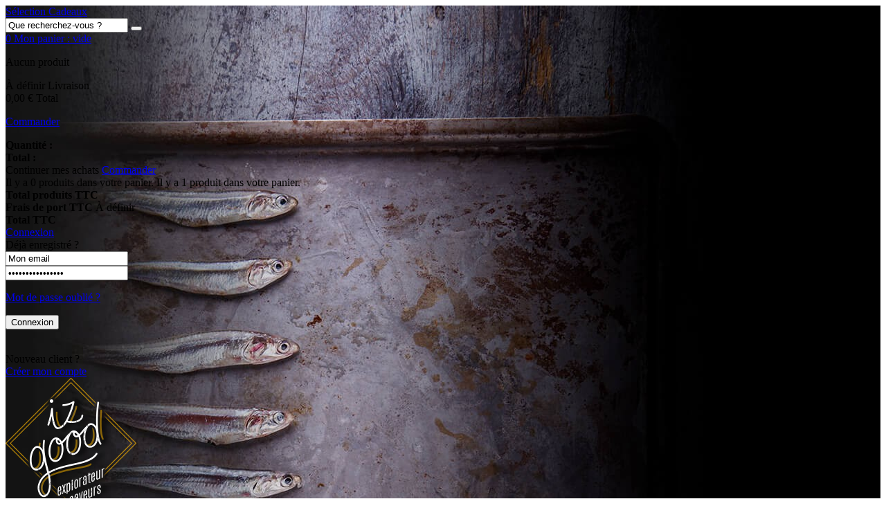

--- FILE ---
content_type: text/html; charset=utf-8
request_url: https://www.izgood.fr/88-les-sardines
body_size: 10757
content:
<!DOCTYPE HTML> <!--[if lt IE 7]><html class="no-js lt-ie9 lt-ie8 lt-ie7" lang="fr-fr"><![endif]--> <!--[if IE 7]><html class="no-js lt-ie9 lt-ie8 ie7" lang="fr-fr"><![endif]--> <!--[if IE 8]><html class="no-js lt-ie9 ie8" lang="fr-fr"><![endif]--> <!--[if gt IE 8]><html class="no-js ie9" lang="fr-fr"><![endif]--><html lang="fr-fr"><head><meta charset="utf-8" /><title>Les Sardines - Conserves et Spécialités - Izgood</title><meta name="description" content="Retrouvez sur notre boutique en ligne un large choix de produits aux Sardines pour accompagner vos repas savoureux. Izgood, l&#039;explorateur de saveurs pour les amateurs du goût. " /><meta name="generator" content="PrestaShop" /><meta name="apple-mobile-web-app-capable" content="yes" /><link rel="icon" type="image/vnd.microsoft.icon" href="/img/favicon.ico?1762505216" /><link rel="shortcut icon" type="image/x-icon" href="/img/favicon.ico?1762505216" /><link rel="stylesheet" href="/themes/theme_nq/css/global.css?version=1" type="text/css" media="all" /><link rel="stylesheet" href="/themes/theme_nq/css/autoload/fonts.css?version=1" type="text/css" media="all" /><link rel="stylesheet" href="/themes/theme_nq/css/autoload/highdpi.css?version=1" type="text/css" media="all" /><link rel="stylesheet" href="/themes/theme_nq/css/autoload/responsive-tables.css?version=1" type="text/css" media="all" /><link rel="stylesheet" href="/themes/theme_nq/css/autoload/uniform.base.css?version=1" type="text/css" media="all" /><link rel="stylesheet" href="/js/jquery/plugins/fancybox/jquery.fancybox.css?version=1" type="text/css" media="all" /><link rel="stylesheet" href="/themes/theme_nq/img/sprite/sprite.css?version=1" type="text/css" media="all" /><link rel="stylesheet" href="/themes/theme_nq/css/product_list.css?version=1" type="text/css" media="all" /><link rel="stylesheet" href="/themes/theme_nq/css/category.css?version=1" type="text/css" media="all" /><link rel="stylesheet" href="/themes/theme_nq/css/modules/nq_navigation/views/css/nq_navigation.css?version=1" type="text/css" media="all" /><link rel="stylesheet" href="/themes/theme_nq/css/modules/blocknewsletter/blocknewsletter.css?version=1" type="text/css" media="all" /><link rel="stylesheet" href="/themes/theme_nq/css/modules/nq_cnilbanner/nq_cnilbanner.css?version=1" type="text/css" media="all" /><link rel="stylesheet" href="/themes/theme_nq/css/modules/blocksearch/blocksearch.css?version=1" type="text/css" media="all" /><link rel="stylesheet" href="/js/jquery/plugins/autocomplete/jquery.autocomplete.css?version=1" type="text/css" media="all" /><link rel="stylesheet" href="/js/jquery/ui/themes/base/jquery.ui.core.css?version=1" type="text/css" media="all" /><link rel="stylesheet" href="/js/jquery/ui/themes/base/jquery.ui.slider.css?version=1" type="text/css" media="all" /><link rel="stylesheet" href="/js/jquery/ui/themes/base/jquery.ui.theme.css?version=1" type="text/css" media="all" /><link rel="stylesheet" href="/themes/theme_nq/css/modules/blocklayered/blocklayered.css?version=1" type="text/css" media="all" /><link rel="stylesheet" href="/themes/theme_nq/css/modules/blockcart/blockcart.css?version=1" type="text/css" media="all" /><link rel="stylesheet" href="/js/jquery/plugins/bxslider/jquery.bxslider.css?version=1" type="text/css" media="all" /><link rel="stylesheet" href="/themes/theme_nq/css/modules/blockuserinfo/blockuserinfo.css?version=1" type="text/css" media="all" /><link rel="stylesheet" href="/themes/theme_nq/css/modules/blockcategories/blockcategories.css?version=1" type="text/css" media="all" /><link rel="stylesheet" href="/modules/boxtalconnect/views/css/mapbox-gl.css?version=1" type="text/css" media="all" /><link rel="stylesheet" href="/modules/boxtalconnect/views/css/parcel-point.css?version=1" type="text/css" media="all" /><link rel="alternate" media="only screen and (max-width: 640px)" href="https://www.izgood.fr/modules/shoperize/mobile/deploy/#!/category/88" > <link href="https://fonts.googleapis.com/css?family=Hind:400,700" rel="stylesheet"> <!--[if IE 8]> <script src="https://oss.maxcdn.com/libs/html5shiv/3.7.0/html5shiv.js"></script> <script src="https://oss.maxcdn.com/libs/respond.js/1.3.0/respond.min.js"></script> <![endif]--><meta property="og:title" content="Les Sardines - Conserves et Spécialités - Izgood"/><meta property="og:image" content="https://www.izgood.fr/themes/theme_nq/img/share.jpg" /><link rel="image_src" href="https://www.izgood.fr/themes/theme_nq/img/share.jpg"/><meta name="robots" content="index,follow" /></head><body id="category" class="category category-88 category-les-sardines show-left-column hide-right-column lang_fr "><div id="page" style="background-image: url(/img/c2/88.jpg);"> <header id="header"><div class="wrapper"><div id="top"><div id="search_block_top" class="clearfix"> <a class="gift_selection" href="https://www.izgood.fr/19-les-cadeaux"><span>S&eacute;lection Cadeaux</span></a><form id="searchbox" method="get" action="//www.izgood.fr/recherche" > <input type="hidden" name="controller" value="search" /> <input type="hidden" name="orderby" value="position" /> <input type="hidden" name="orderway" value="desc" /> <input class="search_query form-control" type="text" id="search_query_top" name="search_query" placeholder="Que recherchez-vous ?" value="" /> <button type="submit" name="submit_search" class="icon-search"></button></form></div><div class="shopping_cart"> <a class="cart_link" href="https://www.izgood.fr/commande" title="Voir mon panier" rel="nofollow"> <span class="cart_quantity unvisible"><span class="ajax_cart_quantity">0</span></span> <span class="name">Mon panier :</span> <span class="ajax_cart_total unvisible"> </span> <span class="ajax_cart_no_product">vide</span> <i class="icon-chevron-down"></i> </a><div class="cart_block"><div class="block_content"><div class="cart_block_list"><p class="cart_block_no_products"> Aucun produit</p><div class="cart-prices"><div class="cart-prices-line first-line"> <span class="price cart_block_shipping_cost ajax_cart_shipping_cost unvisible"> À définir </span> <span class="label unvisible"> Livraison </span></div><div class="cart-prices-line last-line"> <span class="price cart_block_total ajax_block_cart_total">0,00 €</span> <span class="label">Total</span></div></div><p class="cart-buttons"> <a id="button_order_cart" class="btn black" href="https://www.izgood.fr/commande" title="Commander" rel="nofollow">Commander</a></p></div></div></div></div><div id="layer_cart"><div class="clearfix"><div class="layer_cart_product"> <span class="cross" title="Fermer la fenêtre"></span><div class="product-image-container layer_cart_img"></div><div class="layer_cart_product_info"> <span id="layer_cart_product_title" class="product-name"></span> <span id="layer_cart_product_attributes"></span><div> <strong class="dark">Quantité :</strong> <span id="layer_cart_product_quantity"></span></div><div> <strong class="dark">Total :</strong> <span id="layer_cart_product_price"></span></div></div><div class="clear"></div><div class="button-container clearfix"> <span class="continue btn previous light" title="Continuer mes achats">Continuer mes achats</span> <a class="btn black next" href="https://www.izgood.fr/commande" title="Commander" rel="nofollow">Commander</a></div></div><div class="layer_cart_cart col-xs-12 col-md-6"><div class="title"> <span class="ajax_cart_product_txt_s unvisible"> Il y a <span class="ajax_cart_quantity">0</span> produits dans votre panier. </span> <span class="ajax_cart_product_txt "> Il y a 1 produit dans votre panier. </span></div><div class="layer_cart_row"> <strong class="dark"> Total produits TTC </strong> <span class="ajax_block_products_total"> </span></div><div class="layer_cart_row"> <strong class="dark unvisible"> Frais de port&nbsp;TTC </strong> <span class="ajax_cart_shipping_cost unvisible"> À définir </span></div><div class="layer_cart_row"> <strong class="dark"> Total TTC </strong> <span class="ajax_block_cart_total"> </span></div></div></div><div class="crossseling"></div></div><div class="layer_cart_overlay"></div><div id="blockuserinfo"> <span class="blockuserinfo_account"> <a href="https://www.izgood.fr/mon-compte" title="Compte" class="blockuser_link" rel="nofollow"> Connexion <i class="icon-chevron-down"></i> </a><div class="blockuser_hover"><div class="blockuserinfo_content"><form action="https://www.izgood.fr/connexion" method="post" class="box"><div class="name">Déjà enregistré ?</div><div class="form-group"> <input class="is_required validate account_input form-control" data-validate="isEmail" type="email" id="email" name="email" value="" placeholder="Mon email" /></div><div class="form-group"> <input class="is_required validate account_input form-control" type="password" data-validate="isPasswd" id="passwd" name="passwd" value="" placeholder="Mon mot de passe" /></div><p class="lost_password form-group"><a href="https://www.izgood.fr/recuperation-mot-de-passe" title="Mot de passe oublié ?" rel="nofollow">Mot de passe oublié ?</a></p><p class="submit"> <input type="hidden" class="hidden" name="back" value="my-account" /> <button type="submit" id="SubmitLogin" name="SubmitLogin" class="btn black">Connexion</button></p> <br /><div class="name">Nouveau client ?</div> <a href="https://www.izgood.fr/connexion" class="btn black">Créer mon compte</a></form></div></div> </span></div></div> <a id="header_logo" href="https://www.izgood.fr/" title="Izgood"> <img class="logo img-responsive" src="https://www.izgood.fr/themes/theme_nq/img/logo.png" alt="Izgood" width="189" height="198"/> </a><div id="nq_navigation"><ul id="menu"><li id="nav1"> <a href="https://www.izgood.fr/10-l-aperitif" class="with_child"> <span class="name">L&#039;ap&eacute;ritif</span> </a><div class="submenu"><ul class="clearfix"><li class="children block_column"><ul class="subsubmenu clearfix"><li class="title"><a href="https://www.izgood.fr/30-tartinable">Tartinables</a></li><li class="title"><a href="https://www.izgood.fr/31-les-terrines">Les terrines</a></li></ul></li><li class="children block_column"><ul class="subsubmenu clearfix"><li class="title"><a href="https://www.izgood.fr/32-les-biscuits-sales">Les biscuits sal&eacute;s</a></li><li class="title"><a href="https://www.izgood.fr/33-snacking">Snacking</a></li></ul></li><li class="image last_item"> <img src="https://www.izgood.fr/modules/nq_navigation/images/cdee1989b1f9fc03df4cd6697e2019cf.jpg" alt="Ap&eacute;ritif"/></li></ul></div></li><li id="nav2"> <a href="https://www.izgood.fr/11-les-condiments-et-epices" class="with_child"> <span class="name">Les condiments et &eacute;pices</span> </a><div class="submenu"><ul class="clearfix"><li class="children block_column"><ul class="subsubmenu clearfix"><li class="title"><a href="https://www.izgood.fr/34-les-epices">Les &eacute;pices</a></li><li><a href="https://www.izgood.fr/70-les-sels">Les sels</a></li><li><a href="https://www.izgood.fr/71-les-poivres">Les poivres</a></li><li><a href="https://www.izgood.fr/72-les-epices-du-monde">Les &eacute;pices</a></li><li><a href="https://www.izgood.fr/73-les-melanges-d-epices">Les m&eacute;langes d&#039;&eacute;pices</a></li><li><a href="https://www.izgood.fr/74-les-herbes-et-aromates">Les herbes et aromates</a></li></ul></li><li class="children block_column"><ul class="subsubmenu clearfix"><li class="title"><a href="https://www.izgood.fr/35-les-condiments">Les condiments</a></li><li><a href="https://www.izgood.fr/75-les-moutardes">Les moutardes</a></li><li><a href="https://www.izgood.fr/76-les-vinaigres">Les vinaigres</a></li><li><a href="https://www.izgood.fr/77-les-sauces-et-fonds">Les sauces et fonds</a></li><li><a href="https://www.izgood.fr/78-les-huiles">Les huiles</a></li><li><a href="https://www.izgood.fr/79-les-chutneys">Les chutneys</a></li><li><a href="https://www.izgood.fr/80-les-preparations-culinaires">Les pr&eacute;parations culinaires</a></li></ul></li><li class="image last_item"> <img src="https://www.izgood.fr/modules/nq_navigation/images/0ea657fb988dc296ab9f18ecf9ffa1dd.jpg" alt="Condiments et &eacute;pices"/></li></ul></div></li><li id="nav3"> <a href="https://www.izgood.fr/12-le-foie-gras-et-la-truffe" class="with_child"> <span class="name">Le foie gras et la truffe</span> </a><div class="submenu"><ul class="clearfix"><li class="children block_column"><ul class="subsubmenu clearfix"><li class="title"><a href="https://www.izgood.fr/36-le-foie-gras">Le foie gras</a></li><li><a href="https://www.izgood.fr/81-le-foie-gras-d-oie">Oie</a></li><li><a href="https://www.izgood.fr/82-le-foie-gras-de-canard">Canard</a></li></ul></li><li class="children block_column"><ul class="subsubmenu clearfix"><li class="title"><a href="https://www.izgood.fr/37-les-truffes">Les truffes</a></li><li><a href="https://www.izgood.fr/83-la-truffe-blanche">La truffe blanche</a></li><li><a href="https://www.izgood.fr/84-la-truffe-noire">La truffe noire</a></li><li><a href="https://www.izgood.fr/85-les-huiles-et-vinaigres-a-la-truffe">Les huiles et vinaigres</a></li><li><a href="https://www.izgood.fr/87-les-accessoires">Les accessoires</a></li></ul></li><li class="image last_item"> <img src="https://www.izgood.fr/modules/nq_navigation/images/badb107609d237086896e1a667e3240f.jpg" alt="Fois gras et truffes"/></li></ul></div></li><li id="nav4" class="fourth"> <a href="https://www.izgood.fr/14-la-charcuterie-et-le-fromage" class="with_child"> <span class="name">La charcuterie et le fromage</span> </a><div class="submenu"><ul class="clearfix"><li class="children block_column"><ul class="subsubmenu clearfix"><li class="title"><a href="https://www.izgood.fr/40-le-fromage">Le fromage</a></li><li><a href="https://www.izgood.fr/101-les-fromages-de-chevre">Ch&egrave;vre</a></li><li><a href="https://www.izgood.fr/102-les-fromages-de-brebis">Brebis</a></li><li><a href="https://www.izgood.fr/103-les-fromages-de-vache">Vache</a></li><li><a href="https://www.izgood.fr/104-les-accompagnements-pour-fromage">Les accompagnements</a></li></ul></li><li class="children block_column"><ul class="subsubmenu clearfix"><li class="title"><a href="https://www.izgood.fr/41-la-charcuterie">La charcuterie</a></li><li><a href="https://www.izgood.fr/105-les-jambons">Les jambons</a></li><li><a href="https://www.izgood.fr/106-les-saucissons">Les saucissons</a></li><li><a href="https://www.izgood.fr/191-les-salaisons">Les autres salaisons</a></li><li><a href="https://www.izgood.fr/192-les-terrines-fraiches">Les terrines fra&icirc;ches</a></li></ul></li><li class="image last_item"> <img src="https://www.izgood.fr/modules/nq_navigation/images/0f9c1708ca425c42ec9623f0cc5bd2cf.jpg" alt="Fromage et charcuterie"/></li></ul></div></li><li id="nav5"> <a href="https://www.izgood.fr/18-le-cafe-et-le-the" class="with_child"> <span class="name">Le caf&eacute; et le th&eacute;</span> </a><div class="submenu"><ul class="clearfix"><li class="children block_column"><ul class="subsubmenu clearfix"><li class="title"><a href="https://www.izgood.fr/56-le-cafe">Le caf&eacute;</a></li><li><a href="https://www.izgood.fr/135-les-cafes-pure-origine">Pures origines</a></li><li><a href="https://www.izgood.fr/136-les-cafes-melange-maison">M&eacute;lange maison</a></li></ul></li><li class="children block_column"><ul class="subsubmenu clearfix"><li class="title"><a href="https://www.izgood.fr/57-le-the">Le th&eacute;</a></li><li><a href="https://www.izgood.fr/137-le-the-noir-classique">Noir Classique</a></li><li><a href="https://www.izgood.fr/139-le-the-blanc-classique">Blanc Classique</a></li><li><a href="https://www.izgood.fr/138-le-the-vert-classique">Vert Classique</a></li></ul></li><li class="children block_column"><ul class="subsubmenu clearfix"><li><a href="https://www.izgood.fr/140-le-the-noir-parfume">Noir Parfum&eacute;</a></li><li><a href="https://www.izgood.fr/195-le-the-vert-parfume">Vert Parfum&eacute;</a></li></ul></li><li class="children block_column"><ul class="subsubmenu clearfix"><li class="title"><a href="https://www.izgood.fr/58-les-tisanes">Les tisanes</a></li></ul></li><li class="image last_item"> <img src="https://www.izgood.fr/modules/nq_navigation/images/863572b03e6839b8cdb2e5c52e392708.jpg" alt="Caf&eacute; et th&eacute;"/></li></ul></div></li><li id="nav6"> <a href="https://www.izgood.fr/17-la-cave" class="with_child"> <span class="name">La cave</span> </a><div class="submenu"><ul class="clearfix"><li class="children block_column"><ul class="subsubmenu clearfix"><li class="title"><a href="https://www.izgood.fr/52-les-vins">Les vins</a></li><li><a href="https://www.izgood.fr/125-les-vins-rouges">Les rouges</a></li><li><a href="https://www.izgood.fr/126-les-vins-blancs">Les blancs</a></li><li><a href="https://www.izgood.fr/127-les-vins-roses">Les ros&eacute;s</a></li><li><a href="https://www.izgood.fr/128-les-vins-effervescents">Les bulles</a></li></ul></li><li class="children block_column"><ul class="subsubmenu clearfix"><li class="title"><a href="https://www.izgood.fr/53-les-spiritueux">Les spiritiueux</a></li><li><a href="https://www.izgood.fr/129-les-whiskys">Les whiskys</a></li><li><a href="https://www.izgood.fr/130-les-rhums">Les rhums</a></li><li><a href="https://www.izgood.fr/131-les-eaux-de-vie">Les eaux de vie</a></li></ul></li><li class="children block_column"><ul class="subsubmenu clearfix"><li class="title"><a href="https://www.izgood.fr/54-les-bieres">Les bi&egrave;res</a></li><li><a href="https://www.izgood.fr/132-les-blondes">Les blondes</a></li><li><a href="https://www.izgood.fr/133-les-brunes-et-rousses">Les brunes et rousses</a></li><li><a href="https://www.izgood.fr/134-les-blanches-et-noires">Les blanches et noires</a></li></ul></li><li class="children block_column"><ul class="subsubmenu clearfix"><li class="title"><a href="https://www.izgood.fr/55-les-cidres">Les cidres</a></li></ul></li><li class="image last_item"> <img src="https://www.izgood.fr/modules/nq_navigation/images/1fa99a77faa3834aa17c93ca2f96cc15.jpg" alt="La cave"/></li></ul></div></li><li id="nav7"> <a href="https://www.izgood.fr/16-le-sucre" class="with_child"> <span class="name">Le sucr&eacute;</span> </a><div class="submenu"><ul class="clearfix"><li class="children block_column"><ul class="subsubmenu clearfix"><li class="title"><a href="https://www.izgood.fr/45-les-confitures">Les confitures</a></li><li><a href="https://www.izgood.fr/120-christine-ferber">Christine Ferber</a></li><li><a href="https://www.izgood.fr/121-la-trinquelinette">La Trinquelinette</a></li></ul></li><li class="children block_column"><ul class="subsubmenu clearfix"><li class="title"><a href="https://www.izgood.fr/47-le-chocolat">Le chocolat</a></li><li><a href="https://www.izgood.fr/122-les-tablettes">Les tablettes</a></li><li><a href="https://www.izgood.fr/123-les-ballotins">Les ballotins</a></li><li><a href="https://www.izgood.fr/124-les-creations">Les cr&eacute;ations</a></li></ul></li><li class="children block_column"><ul class="subsubmenu clearfix"><li class="title"><a href="https://www.izgood.fr/48-les-pates-a-tartiner">P&acirc;te &agrave; tartiner</a></li><li class="title"><a href="https://www.izgood.fr/46-les-miels">Les miels</a></li><li class="title"><a href="https://www.izgood.fr/51-les-jus-de-fruits-et-fruits-confits">Les fruits et jus de fruits</a></li></ul></li><li class="children block_column"><ul class="subsubmenu clearfix"><li class="title"><a href="https://www.izgood.fr/49-les-biscuits-et-gateaux">Les biscuits et g&acirc;teaux</a></li><li class="title"><a href="https://www.izgood.fr/50-les-caramels">Les caramels</a></li></ul></li><li class="image last_item"> <img src="https://www.izgood.fr/modules/nq_navigation/images/8a90b629bce6ac21ad415c1c898e7052.jpg" alt="Le sucr&eacute;"/></li></ul></div></li><li id="nav8"> <a href="https://www.izgood.fr/15-les-specialites-du-monde" class="with_child"> <span class="name">Les sp&eacute;cialit&eacute;s du monde</span> </a><div class="submenu"><ul class="clearfix"><li class="children block_column"><ul class="subsubmenu clearfix"><li class="title"><a href="https://www.izgood.fr/42-italie">Italie</a></li><li><a href="https://www.izgood.fr/109-les-antipastis">Les antipastis</a></li><li><a href="https://www.izgood.fr/113-la-charcuterie-italienne">Les charcuteries</a></li><li><a href="https://www.izgood.fr/107-les-risottos-polentas">Les risottos &amp; polentas</a></li><li><a href="https://www.izgood.fr/108-les-pates-italiennes">Les p&acirc;tes</a></li><li><a href="https://www.izgood.fr/112-les-fromages-italiens">Les fromages</a></li><li><a href="https://www.izgood.fr/110-les-vins-italiens">Les vins</a></li><li><a href="https://www.izgood.fr/111-les-huiles-et-vinaigres-d-italie">Les huiles et vinaigres</a></li><li><a href="https://www.izgood.fr/115-les-sauces-italiennes">Les sauces</a></li><li><a href="https://www.izgood.fr/114-le-sucre-et-les-gateaux-d-italie">Le sucr&eacute;</a></li></ul></li><li class="children block_column"><ul class="subsubmenu clearfix"><li class="title"><a href="https://www.izgood.fr/43-espagne">Espagne</a></li><li><a href="https://www.izgood.fr/116-les-tapas">Les tapas</a></li><li><a href="https://www.izgood.fr/117-la-charcuterie-espagnole">La charcuterie</a></li><li><a href="https://www.izgood.fr/118-les-fromages-espagnols">Les fromages</a></li><li><a href="https://www.izgood.fr/119-les-vins-espagnols">Les vins</a></li><li class="title"><a href="https://www.izgood.fr/44-le-monde">Les sp&eacute;cialit&eacute;s du monde</a></li></ul></li><li class="image last_item"> <img src="https://www.izgood.fr/modules/nq_navigation/images/51c8f440a313bd5aacf9f3a77eb620fe.jpg" alt="Sp&eacute;cialit&eacute;s du monde"/></li></ul></div></li><li id="nav9"> <a href="https://www.izgood.fr/13-la-mer-et-la-terre" class="with_child"> <span class="name">La mer et la terre</span> </a><div class="submenu"><ul class="clearfix"><li class="children block_column"><ul class="subsubmenu clearfix"><li class="title"><a href="https://www.izgood.fr/38-la-mer">La mer</a></li><li><a href="https://www.izgood.fr/88-les-sardines">Les sardines</a></li><li><a href="https://www.izgood.fr/89-le-thon">Le thon</a></li><li><a href="https://www.izgood.fr/90-le-maquereau">Le maquereau</a></li><li><a href="https://www.izgood.fr/91-la-poutargue">La poutargue</a></li><li><a href="https://www.izgood.fr/92-le-caviar">Le caviar</a></li><li><a href="https://www.izgood.fr/93-le-saumon">Le saumon</a></li><li><a href="https://www.izgood.fr/94-les-plats-cuisines-de-la-mer">Les plats cuisin&eacute;s</a></li><li><a href="https://www.izgood.fr/95-les-terrines-de-la-mer">Les terrines</a></li></ul></li><li class="children block_column"><ul class="subsubmenu clearfix"><li class="title"><a href="https://www.izgood.fr/39-la-terre">La terre</a></li><li><a href="https://www.izgood.fr/96-les-terrines-et-rillettes">Les terrines &amp; rillettes</a></li><li><a href="https://www.izgood.fr/97-les-plats-cuisines">Les plats cuisin&eacute;s</a></li><li><a href="https://www.izgood.fr/98-les-champignons">Les champignons</a></li><li><a href="https://www.izgood.fr/99-les-pates">Les p&acirc;tes</a></li><li><a href="https://www.izgood.fr/100-les-escargots">Les escargots</a></li></ul></li><li class="image last_item"> <img src="https://www.izgood.fr/modules/nq_navigation/images/76c2e700cc832426eefb3b70ec550f6a.jpg" alt="Mer et terre"/></li></ul></div></li></ul></div></div> </header><div id="columns" class="wrapper clearfix"><div class="breadcrumb clearfix"> <a class="home" href="https://www.izgood.fr/" title="Accueil">Accueil</a> <span class="navigation-pipe">&gt;</span> <span class="navigation_page"><span itemscope itemtype="http://data-vocabulary.org/Breadcrumb"><a itemprop="url" href="https://www.izgood.fr/13-la-mer-et-la-terre" title="La mer et la terre" ><span itemprop="title">La mer et la terre</span></a></span><span class="navigation-pipe">></span><span itemscope itemtype="http://data-vocabulary.org/Breadcrumb"><a itemprop="url" href="https://www.izgood.fr/38-la-mer" title="La mer" ><span itemprop="title">La mer</span></a></span><span class="navigation-pipe">></span>Les sardines</span></div><div id="center_column" class="center_column"><div id="category_top" style="background-image:url(https://www.izgood.fr/c/88-category_default/les-sardines.jpg);"><div class="left rte"><h1 class="page-heading">Les sardines</h1><p>Les amateurs de sardines retrouveront tout le goût du poisson frais dans notre assortiment de conserves. Découvrez les spécialités à base de sardines de l'entreprise familiale la Belle-Iloise qui depuis 3 générations met en conserve le meilleur de l'océan. Pour vos apéritifs, optez pour de savoureuses rillettes et terrines de sardines. Et pour les amateurs de sardines à l'huile, ce sont les produits artisanaux Jean de Luz, à base de sardines fraîches achetées à la criée locale que nous avons choisi de vous présenter.</p></div></div><div class="block clearfix"><div id="category_filters"><div id="layered_block_left"><p class="title_block">Affinez votre recherche</p><div class="layered_block_content"><form action="#" id="layered_form"><div><div class="layered_filter"><div class="layered_subtitle_heading"> <span class="layered_subtitle"><span>Producteurs</span></span></div><ul id="ul_layered_manufacturer_0" class="col-lg-12 layered_filter_ul"><li class="nomargin hiddable col-lg-12"> <input type="checkbox" class="checkbox" name="layered_manufacturer_45" id="layered_manufacturer_45" value="45" /> <label for="layered_manufacturer_45"> <a href="https://www.izgood.fr/88-les-sardines#producteurs-groix_nature" data-rel="nofollow">Groix &amp; Nature<span> (1)</span></a> </label></li><li class="nomargin hiddable col-lg-12"> <input type="checkbox" class="checkbox" name="layered_manufacturer_9" id="layered_manufacturer_9" value="9" /> <label for="layered_manufacturer_9"> <a href="https://www.izgood.fr/88-les-sardines#producteurs-l_atelier_du_cuisinier" data-rel="nofollow">L&#039;Atelier du Cuisinier<span> (1)</span></a> </label></li><li class="nomargin hiddable col-lg-12"> <input type="checkbox" class="checkbox" name="layered_manufacturer_243" id="layered_manufacturer_243" value="243" /> <label for="layered_manufacturer_243"> <a href="https://www.izgood.fr/88-les-sardines#producteurs-la_quiberonnaise" data-rel="nofollow">La Quiberonnaise<span> (1)</span></a> </label></li><li class="nomargin hiddable col-lg-12"> <input type="checkbox" class="checkbox" name="layered_manufacturer_242" id="layered_manufacturer_242" value="242" /> <label for="layered_manufacturer_242"> <a href="https://www.izgood.fr/88-les-sardines#producteurs-poisson_d_ouest" data-rel="nofollow">Poisson d&#039;Ouest<span> (2)</span></a> </label></li></ul></div><div class="layered_price" style="display: none;"><div class="layered_subtitle_heading"> <span class="layered_subtitle"><span>Prix</span></span></div><ul id="ul_layered_price_0" class="col-lg-12 layered_filter_ul"> <span id="layered_price_range"></span><div class="layered_slider_container"><div class="layered_slider" id="layered_price_slider" data-type="price" data-format="2" data-unit="€"></div></div></ul></div><div class="layered_filter"><div class="layered_subtitle_heading"> <span class="layered_subtitle"><span>Origine</span></span></div><ul id="ul_layered_id_feature_3" class="col-lg-12 layered_filter_ul"><li class="nomargin hiddable col-lg-12"> <input type="checkbox" class="checkbox" name="layered_id_feature_469" id="layered_id_feature_469" value="469_3" /> <label for="layered_id_feature_469"> <a href="https://www.izgood.fr/88-les-sardines#origine-bretagne" data-rel="nofollow">Bretagne<span> (1)</span></a> </label></li></ul></div></div> <input type="hidden" name="id_category_layered" value="88" /></form></div><div id="layered_ajax_loader" style="display: none;"><p style="width: 100%; text-align: center;"> <img src="https://www.izgood.fr/img/loader.gif" alt="" /></p></div></div></div><div id="category_content"><div class="category_sort clearfix"><form id="productsSortForm" action="https://www.izgood.fr/88-les-sardines" class="productsSortForm"><div class="select selector1"> <label for="selectProductSort">Trier par :</label> <select id="selectProductSort" class="selectProductSort form-control"><option value="quantity:desc">--</option><option value="price:asc">Le moins cher</option><option value="price:desc">Le plus cher</option><option value="name:asc">De A &agrave; Z</option><option value="name:desc">De Z &agrave; A</option><option value="quantity:desc" selected="selected">En Stock</option><option value="reference:asc">R&eacute;f&eacute;rence : croissante</option><option value="reference:desc">R&eacute;f&eacute;rence : d&eacute;croissante</option> </select></div></form></div><ul class="clearfix product_list "><li class="ajax_block_product col-xs-12 col-sm-6 col-md-4 first-in-line first-item-of-tablet-line first-item-of-mobile-line"><div class="product-container" itemscope itemtype="http://schema.org/Product"><div class="product_thumb"> <a class="product_img_link" href="https://www.izgood.fr/les-terrines-de-la-mer/119-sardine-aux-legumes-confits.html" title="Sardine aux légumes confits" itemprop="url"> <img class="replace-2x img-responsive" src="https://www.izgood.fr/119-home_default/sardine-aux-legumes-confits.jpg" alt="Sardine aux légumes confits" title="Sardine aux légumes confits" width="200" height="200" itemprop="image" /> </a><div class="product_detail"><div class="qty"> <span class="product_quantity_down"><span class="icon-minus"></span></span> <input class="qty_input" type="text" value="1" name="qty" /> <span class="product_quantity_up"><span class="icon-plus"></span></span></div><div class="actions"> <span class="ajax_add_to_cart_button btn" data-id-product="119">Ajouter au panier</span> <a class="lnk_view btn black" href="https://www.izgood.fr/les-terrines-de-la-mer/119-sardine-aux-legumes-confits.html" title="View"> Voir le produit </a></div></div></div><div class="manufacturer">L'Atelier du Cuisinier</div><h2 itemprop="name"> <a class="product-name" href="https://www.izgood.fr/les-terrines-de-la-mer/119-sardine-aux-legumes-confits.html" title="Sardine aux légumes confits" itemprop="url" > Sardine aux légumes confits </a></h2><div class="content_price "> <span class="price product-price"> 5,50 € </span></div><div class="color-list-container"></div></div></li><li class="ajax_block_product col-xs-12 col-sm-6 col-md-4 last-item-of-tablet-line"><div class="product-container" itemscope itemtype="http://schema.org/Product"><div class="product_thumb"> <a class="product_img_link" href="https://www.izgood.fr/les-sardines/476-rilllettes-de-sardine-au-piment-d-espelette.html" title="Rilllettes de Sardine au Piment d&#039;Espelette" itemprop="url"> <img class="replace-2x img-responsive" src="https://www.izgood.fr/757-home_default/rilllettes-de-sardine-au-piment-d-espelette.jpg" alt="Rilllettes de Sardine au Piment d&#039;Espelette" title="Rilllettes de Sardine au Piment d&#039;Espelette" width="200" height="200" itemprop="image" /> </a><div class="product_detail"><div class="qty"> <span class="product_quantity_down"><span class="icon-minus"></span></span> <input class="qty_input" type="text" value="1" name="qty" /> <span class="product_quantity_up"><span class="icon-plus"></span></span></div><div class="actions"> <span class="ajax_add_to_cart_button btn" data-id-product="476">Ajouter au panier</span> <a class="lnk_view btn black" href="https://www.izgood.fr/les-sardines/476-rilllettes-de-sardine-au-piment-d-espelette.html" title="View"> Voir le produit </a></div></div></div><div class="manufacturer">Groix & Nature</div><h2 itemprop="name"> <a class="product-name" href="https://www.izgood.fr/les-sardines/476-rilllettes-de-sardine-au-piment-d-espelette.html" title="Rilllettes de Sardine au Piment d&#039;Espelette" itemprop="url" > Rilllettes de Sardine au... </a></h2><div class="content_price "> <span class="price product-price"> 4,80 € </span></div><div class="color-list-container"></div></div></li><li class="ajax_block_product col-xs-12 col-sm-6 col-md-4 last-in-line first-item-of-tablet-line last-item-of-mobile-line"><div class="product-container" itemscope itemtype="http://schema.org/Product"><div class="product_thumb"> <a class="product_img_link" href="https://www.izgood.fr/les-sardines/1162-sardines-saveur-wasabi.html" title="Sardines Saveur Wasabi" itemprop="url"> <img class="replace-2x img-responsive" src="https://www.izgood.fr/1384-home_default/sardines-saveur-wasabi.jpg" alt="Sardines Saveur Wasabi" title="Sardines Saveur Wasabi" width="200" height="200" itemprop="image" /> </a><div class="product_detail"><div class="qty"> <span class="product_quantity_down"><span class="icon-minus"></span></span> <input class="qty_input" type="text" value="1" name="qty" /> <span class="product_quantity_up"><span class="icon-plus"></span></span></div><div class="actions"> <span class="ajax_add_to_cart_button btn" data-id-product="1162">Ajouter au panier</span> <a class="lnk_view btn black" href="https://www.izgood.fr/les-sardines/1162-sardines-saveur-wasabi.html" title="View"> Voir le produit </a></div></div></div><div class="manufacturer">La Quiberonnaise</div><h2 itemprop="name"> <a class="product-name" href="https://www.izgood.fr/les-sardines/1162-sardines-saveur-wasabi.html" title="Sardines Saveur Wasabi" itemprop="url" > Sardines Saveur Wasabi </a></h2><div class="content_price "> <span class="price product-price"> 7,30 € </span></div><div class="color-list-container"></div></div></li><li class="ajax_block_product col-xs-12 col-sm-6 col-md-4 first-in-line last-line last-item-of-tablet-line first-item-of-mobile-line last-mobile-line"><div class="product-container" itemscope itemtype="http://schema.org/Product"><div class="product_thumb"> <a class="product_img_link" href="https://www.izgood.fr/les-sardines/1155-sardines-au-piment.html" title="Sardines au Piment" itemprop="url"> <img class="replace-2x img-responsive" src="https://www.izgood.fr/1366-home_default/sardines-au-piment.jpg" alt="Sardines au Piment" title="Sardines au Piment" width="200" height="200" itemprop="image" /> </a><div class="product_detail"><div class="qty"> <span class="product_quantity_down"><span class="icon-minus"></span></span> <input class="qty_input" type="text" value="1" name="qty" /> <span class="product_quantity_up"><span class="icon-plus"></span></span></div><div class="actions"> <span class="ajax_add_to_cart_button btn" data-id-product="1155">Ajouter au panier</span> <a class="lnk_view btn black" href="https://www.izgood.fr/les-sardines/1155-sardines-au-piment.html" title="View"> Voir le produit </a></div></div></div><div class="manufacturer">Poisson d'Ouest</div><h2 itemprop="name"> <a class="product-name" href="https://www.izgood.fr/les-sardines/1155-sardines-au-piment.html" title="Sardines au Piment" itemprop="url" > Sardines au Piment </a></h2><div class="content_price "> <span class="price product-price"> 7,80 € </span></div><div class="color-list-container"></div></div></li><li class="ajax_block_product col-xs-12 col-sm-6 col-md-4 last-line first-item-of-tablet-line last-mobile-line"><div class="product-container" itemscope itemtype="http://schema.org/Product"><div class="product_thumb"> <a class="product_img_link" href="https://www.izgood.fr/les-sardines/1125-sardines-a-l-huile-d-olive-vierge-extra.html" title="Sardines à l&#039;Huile d&#039;Olive Vierge Extra" itemprop="url"> <img class="replace-2x img-responsive" src="https://www.izgood.fr/1358-home_default/sardines-a-l-huile-d-olive-vierge-extra.jpg" alt="Sardines à l&#039;Huile d&#039;Olive Vierge Extra" title="Sardines à l&#039;Huile d&#039;Olive Vierge Extra" width="200" height="200" itemprop="image" /> </a><div class="unavailable"> Produit<br />indisponible</div></div><div class="manufacturer">Poisson d'Ouest</div><h2 itemprop="name"> <a class="product-name" href="https://www.izgood.fr/les-sardines/1125-sardines-a-l-huile-d-olive-vierge-extra.html" title="Sardines à l&#039;Huile d&#039;Olive Vierge Extra" itemprop="url" > Sardines à l&#039;Huile d&#039;Olive... </a></h2><div class="content_price "> <span class="price product-price"> 7,80 € </span></div><div class="color-list-container"></div></div></li></ul><div class="view_more_product"> </div></div></div></div></div> <footer id="footer"><div id="footer_rea"><div class="wrapper"><ul><li> <a href="https://www.izgood.fr/cms/1-livraison-rapide"> <img src="https://www.izgood.fr/themes/theme_nq/img/rea1.png" width="70" height="70" /> <span class="text"> Expédition dans le <br /> monde entier </span> </a></li><li> <a href="https://www.izgood.fr/cms/5-paiement-securise"> <img src="https://www.izgood.fr/themes/theme_nq/img/rea2.png" width="70" height="70" /> <span class="text"> Paiement<br /> 100% sécurisé </span> </a></li><li> <a href="https://www.izgood.fr/cms/1-livraison-rapide"> <img src="https://www.izgood.fr/themes/theme_nq/img/rea3.png" width="70" height="70" /> <span class="text"> Livraison<br /> rapide </span> </a></li><li> <a href="https://www.izgood.fr/cms/7-des-produits-de-qualite"> <img src="https://www.izgood.fr/themes/theme_nq/img/rea4.png" width="70" height="70" /> <span class="text"> Des produits<br /> de qualité </span> </a></li></ul></div></div><div id="footer_links" class="wrapper clearfix"><div class="column"><div class="name">Informations</div><ul class="links"><li><a href="https://www.izgood.fr/cms/4-a-propos-de-nous">Qui sommes-nous ?</a></li><li><a href="https://www.izgood.fr/cms/2-mentions-legales">Mentions légales</a></li><li><a href="https://www.izgood.fr/cms/3-cgv">CGV</a></li><li><a href="https://www.izgood.fr/plan-site">Plan du site</a></li></ul></div><div id="newsletter_block" class="column"><div class="name">Newsletter</div><p>Inscrivez-vous à notre newsletter pour être tenu informé de nos nouveautés :</p><form action="//www.izgood.fr/" method="post"><div class="form-group" > <input class="inputNew form-control grey newsletter-input" id="newsletter-input" type="text" name="email" size="18" placeholder="Votre email" value="" /> <button type="submit" name="submitNewsletter" class="btn_alt"> <span>ok</span> </button> <input type="hidden" name="action" value="0" /></div></form></div><div class="column"><div class="name">Contact</div><p>Une question sur les produits?<br /> Contactez-nous au Tél. 0695590975</p><p>Du lundi au vendredi de 9h à 18h<br /> ou via notre <a href="https://www.izgood.fr/nous-contacter">formulaire</a>.</p></div><div class="column centered"><div class="name">Suivez-nous</div><ul class="social clearfix"><li><a rel="nofollow" target="_blank" href="https://www.facebook.com/izgood-1603555993283107/"><span class="icon-facebook"></span></a></li></ul></div></div><div id="copyright"> © Izgood 2026 Tous droits r&eacute;serv&eacute;s - <a rel="nofollow" href="http://www.newquest.fr?pol=izgood" target="_blank">Conception<i class="icon-nq_bull"></i></a></div><div id="nq_cnilbanner"><div class="wrapper"><div class="content"> En poursuivant votre navigation sur ce site, vous acceptez l&#039;utilisation de cookies <span>pour vous proposer des offres adaptées à vos centres d'intérêt, recueillir des données de statistiques et permettre le partage de pages sur les réseaux sociaux.</span> <a href="https://www.izgood.fr/cms/2-mentions-legales" title="En savoir plus">En savoir plus</a></div> <span class="cross icon-close"></span> </div></div> </footer></div>
<script type="text/javascript">/* <![CDATA[ */;var CUSTOMIZE_TEXTFIELD=1;var FancyboxI18nClose='Fermer';var FancyboxI18nNext='Suivant';var FancyboxI18nPrev='Pr&eacute;c&eacute;dent';var ajax_allowed=true;var ajaxsearch=true;var baseDir='https://www.izgood.fr/';var baseUri='https://www.izgood.fr/';var blocklayeredSliderName={"price":"Prix","weight":"Poids"};var blocksearch_type='top';var comparator_max_item=0;var comparedProductsIds=[];var contentOnly=false;var currency={"id":1,"name":"Euro","iso_code":"EUR","iso_code_num":"978","sign":"\u20ac","blank":"1","conversion_rate":"1.000000","deleted":"0","format":"2","decimals":"1","active":"1","prefix":"","suffix":" \u20ac","id_shop_list":null,"force_id":false};var currencyBlank=1;var currencyFormat=2;var currencyRate=1;var currencySign='€';var customizationIdMessage='Personnalisation';var delete_txt='Supprimer';var displayList=false;var filters=[{"type_lite":"manufacturer","type":"manufacturer","id_key":0,"name":"Producteurs","values":{"45":{"name":"Groix & Nature","nbr":"1","link":"https:\/\/www.izgood.fr\/88-les-sardines#producteurs-groix_nature","rel":"nofollow"},"9":{"name":"L'Atelier du Cuisinier","nbr":"1","link":"https:\/\/www.izgood.fr\/88-les-sardines#producteurs-l_atelier_du_cuisinier","rel":"nofollow"},"243":{"name":"La Quiberonnaise","nbr":"1","link":"https:\/\/www.izgood.fr\/88-les-sardines#producteurs-la_quiberonnaise","rel":"nofollow"},"242":{"name":"Poisson d'Ouest","nbr":"2","link":"https:\/\/www.izgood.fr\/88-les-sardines#producteurs-poisson_d_ouest","rel":"nofollow"}},"filter_show_limit":"0","filter_type":"0"},{"type_lite":"price","type":"price","id_key":0,"name":"Prix","slider":true,"max":"8","min":"4","values":{"1":"8","0":"4"},"unit":"\u20ac","format":"2","filter_show_limit":"0","filter_type":"0"},{"type_lite":"id_feature","type":"id_feature","id_key":3,"values":{"469":{"nbr":1,"name":"Bretagne","url_name":"","meta_title":"","link":"https:\/\/www.izgood.fr\/88-les-sardines#origine-bretagne","rel":"nofollow"}},"name":"Origine","url_name":null,"meta_title":null,"filter_show_limit":"0","filter_type":"0"}];var freeProductTranslation='Offert !';var freeShippingTranslation='Gratuite';var generated_date=1768667473;var hasDeliveryAddress=false;var id_lang=1;var id_product='1155';var img_dir='https://www.izgood.fr/themes/theme_nq/img/';var instantsearch=true;var isGuest=0;var isLogged=0;var isMobile=false;var max_item='Vous ne pouvez pas ajouter plus de 0 produit(s) dans le comparateur.';var min_item='Veuillez choisir au moins 1 produit.';var page_name='category';var param_product_url='#';var priceDisplayMethod=0;var priceDisplayPrecision=2;var quickView=true;var removingLinkText='supprimer cet article du panier';var request='https://www.izgood.fr/88-les-sardines';var roundMode=2;var search_url='https://www.izgood.fr/recherche';var static_token='d96b1f41c0a1fab065ee319cd09d6ecf';var toBeDetermined='À définir';var token='d96b1f41c0a1fab065ee319cd09d6ecf';var usingSecureMode=true;/* ]]> */</script> <script type="text/javascript" src="https://www.izgood.fr/themes/theme_nq/cache/v_293_24e692ea41d79e317a491a8bcf4bc8f2.js"></script><script type="text/javascript">/* <![CDATA[ */;(window.gaDevIds=window.gaDevIds||[]).push('d6YPbH');(function(i,s,o,g,r,a,m){i['GoogleAnalyticsObject']=r;i[r]=i[r]||function(){(i[r].q=i[r].q||[]).push(arguments)},i[r].l=1*new Date();a=s.createElement(o),m=s.getElementsByTagName(o)[0];a.async=1;a.src=g;m.parentNode.insertBefore(a,m)})(window,document,'script','//www.google-analytics.com/analytics.js','ga');ga('create','UA-87408378-1','auto');ga('require','ec');;const bxTranslation={"error":{"carrierNotFound":"Impossible de trouver le transporteur","couldNotSelectPoint":"An error occurred during parcel point selection"},"text":{"openingHours":"Horaires d'ouverture","chooseParcelPoint":"Choisir ce point relais","closeMap":"Fermer la carte","closedLabel":"Ferm\u00e9      "},"day":{"MONDAY":"lundi","TUESDAY":"mardi","WEDNESDAY":"mercredi","THURSDAY":"jeudi","FRIDAY":"vendredi","SATURDAY":"samedi","SUNDAY":"dimanche"},"distance":"\u00e0 %s km"};const bxMapUrl="https://maps.boxtal.com/styles/boxtal/style.json?access_token=eyJhbGciOiJSUzI1NiIsInR5cCI6IkpXVCJ9.[base64].[base64]";const bxMapLogoImageUrl="https://resource.boxtal.com/images/boxtal-maps.svg";const bxMapLogoHrefUrl="https://www.boxtal.com";const bxAjaxUrl="https://www.izgood.fr/module/boxtalconnect/ajax";bxToken="d96b1f41c0a1fab065ee319cd09d6ecf";;var nbr_product_per_page=48;var nq_totalProducts=5;var nq_totalPages=Math.ceil(5/48);var nq_is_scroll_detect=0;var block_layered_send=false;var loading=false;;$('#nq_cnilbanner .cross').click(function(){$('#nq_cnilbanner').slideUp('fast')});;jQuery(document).ready(function(){var MBG=GoogleAnalyticEnhancedECommerce;MBG.setCurrency('EUR');MBG.add({"id":"119","name":"\"Sardine aux l\\u00e9gumes confits\"","category":"\"les-terrines-de-la-mer\"","brand":"\"L'Atelier du Cuisinier\"","variant":"null","type":"typical","position":"0","quantity":1,"list":"category","url":"https%3A%2F%2Fwww.izgood.fr%2Fles-terrines-de-la-mer%2F119-sardine-aux-legumes-confits.html","price":"5.50"},'',true);MBG.add({"id":"476","name":"\"Rilllettes de Sardine au Piment d'Espelette\"","category":"\"les-sardines\"","brand":"\"Groix & Nature\"","variant":"null","type":"typical","position":1,"quantity":1,"list":"category","url":"https%3A%2F%2Fwww.izgood.fr%2Fles-sardines%2F476-rilllettes-de-sardine-au-piment-d-espelette.html","price":"4.80"},'',true);MBG.add({"id":"1162","name":"\"Sardines Saveur Wasabi\"","category":"\"les-sardines\"","brand":"\"La Quiberonnaise\"","variant":"null","type":"typical","position":2,"quantity":1,"list":"category","url":"https%3A%2F%2Fwww.izgood.fr%2Fles-sardines%2F1162-sardines-saveur-wasabi.html","price":"7.30"},'',true);MBG.add({"id":"1155","name":"\"Sardines au Piment\"","category":"\"les-sardines\"","brand":"\"Poisson d'Ouest\"","variant":"null","type":"typical","position":3,"quantity":1,"list":"category","url":"https%3A%2F%2Fwww.izgood.fr%2Fles-sardines%2F1155-sardines-au-piment.html","price":"7.80"},'',true);MBG.add({"id":"1125","name":"\"Sardines \\u00e0 l'Huile d'Olive Vierge Extra\"","category":"\"les-sardines\"","brand":"\"Poisson d'Ouest\"","variant":"null","type":"typical","position":4,"quantity":1,"list":"category","url":"https%3A%2F%2Fwww.izgood.fr%2Fles-sardines%2F1125-sardines-a-l-huile-d-olive-vierge-extra.html","price":"7.80"},'',true);MBG.addProductClick({"id":"119","name":"\"Sardine aux l\\u00e9gumes confits\"","category":"\"les-terrines-de-la-mer\"","brand":"\"L'Atelier du Cuisinier\"","variant":"null","type":"typical","position":"0","quantity":1,"list":"category","url":"https%3A%2F%2Fwww.izgood.fr%2Fles-terrines-de-la-mer%2F119-sardine-aux-legumes-confits.html","price":"5.50"});MBG.addProductClick({"id":"476","name":"\"Rilllettes de Sardine au Piment d'Espelette\"","category":"\"les-sardines\"","brand":"\"Groix & Nature\"","variant":"null","type":"typical","position":1,"quantity":1,"list":"category","url":"https%3A%2F%2Fwww.izgood.fr%2Fles-sardines%2F476-rilllettes-de-sardine-au-piment-d-espelette.html","price":"4.80"});MBG.addProductClick({"id":"1162","name":"\"Sardines Saveur Wasabi\"","category":"\"les-sardines\"","brand":"\"La Quiberonnaise\"","variant":"null","type":"typical","position":2,"quantity":1,"list":"category","url":"https%3A%2F%2Fwww.izgood.fr%2Fles-sardines%2F1162-sardines-saveur-wasabi.html","price":"7.30"});MBG.addProductClick({"id":"1155","name":"\"Sardines au Piment\"","category":"\"les-sardines\"","brand":"\"Poisson d'Ouest\"","variant":"null","type":"typical","position":3,"quantity":1,"list":"category","url":"https%3A%2F%2Fwww.izgood.fr%2Fles-sardines%2F1155-sardines-au-piment.html","price":"7.80"});MBG.addProductClick({"id":"1125","name":"\"Sardines \\u00e0 l'Huile d'Olive Vierge Extra\"","category":"\"les-sardines\"","brand":"\"Poisson d'Ouest\"","variant":"null","type":"typical","position":4,"quantity":1,"list":"category","url":"https%3A%2F%2Fwww.izgood.fr%2Fles-sardines%2F1125-sardines-a-l-huile-d-olive-vierge-extra.html","price":"7.80"});});;ga('send','pageview');/* ]]> */</script>